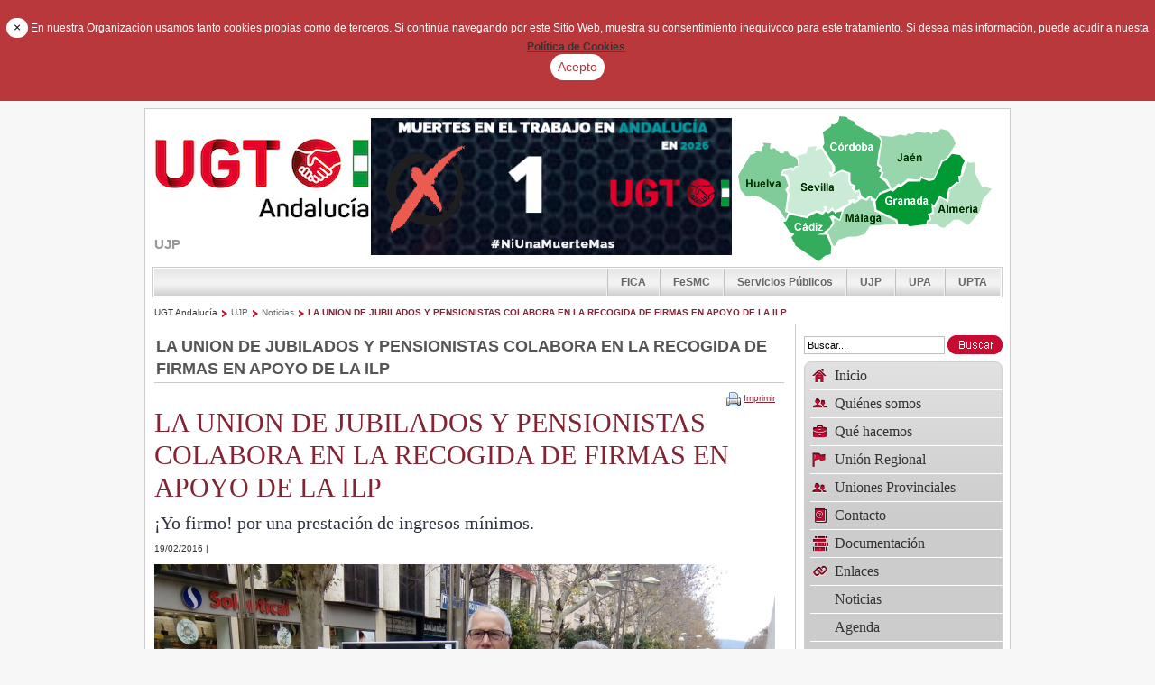

--- FILE ---
content_type: text/html;charset=UTF-8
request_url: https://www.ugt-andalucia.com/nl/web/12577/noticias/-/asset_publisher/6fJ7/content/la-union-de-jubilados-y-pensionistas-colabora-en-la-recogida-de-firmas-en-apoyo-de-la-ilp
body_size: 8333
content:
<!DOCTYPE html> <html class="ltr" dir="ltr" lang="es-ES"> <head> <title>LA UNION DE JUBILADOS Y PENSIONISTAS COLABORA EN LA RECOGIDA DE FIRMAS EN APOYO DE LA ILP - Noticias - UGT Andalucía</title> <meta content="text/html; charset=UTF-8" http-equiv="content-type" /> <meta name="description" content=" 

 
	 
		   
	 
	 
		   
	 
	 
		   
	 
	 
		  
	Coincidiendo con la celebración del Día Mundial de la Justicia Social, hoy viernes, día 19 de febrero, en Córdoba se ha realizado un acto de recogida..." lang="es-ES" /> <meta name="keywords" content="noticias" lang="es-ES" /> <link rel="Shortcut Icon" href="/ugt-theme/images/favicon.ico" /> <link href="/html/portal/css.jsp?browserId=other&amp;themeId=ugt_WAR_ugttheme&amp;colorSchemeId=01&amp;languageId=es_ES&amp;t=1675441323000" rel="stylesheet" type="text/css" /> <link href="/html/portlet/asset_publisher/css/main.jsp?browserId=other&amp;themeId=ugt_WAR_ugttheme&amp;colorSchemeId=01&amp;languageId=es_ES&amp;t=1733239710000" rel="stylesheet" type="text/css" /> <script type="text/javascript">/*<![CDATA[*/var Liferay={Browser:{acceptsGzip:function(){return true},getMajorVersion:function(){return 131},getRevision:function(){return"537.36"},getVersion:function(){return"131.0.0.0"},isAir:function(){return false},isChrome:function(){return true},isFirefox:function(){return false},isGecko:function(){return true},isIe:function(){return false},isIphone:function(){return false},isLinux:function(){return false},isMac:function(){return true},isMobile:function(){return false},isMozilla:function(){return true},isOpera:function(){return false},isRtf:function(){return true},isSafari:function(){return true},isSun:function(){return false},isWap:function(){return false},isWapXhtml:function(){return false},isWebKit:function(){return true},isWindows:function(){return false},isWml:function(){return false}},ThemeDisplay:{getCompanyId:function(){return"10132"},getCompanyGroupId:function(){return"10165"},getUserId:function(){return"10135"},getDoAsUserIdEncoded:function(){return""},getPlid:function(){return"17937"},getLayoutId:function(){return"11"},getLayoutURL:function(){return"/nl/web/upjp/noticias"},isPrivateLayout:function(){return"false"},getParentLayoutId:function(){return"0"},getScopeGroupId:function(){return"12577"},getParentGroupId:function(){return"12577"},isImpersonated:function(){return false},isSignedIn:function(){return false},getDefaultLanguageId:function(){return"es_ES"},getLanguageId:function(){return"es_ES"},isFreeformLayout:function(){return false},isStateExclusive:function(){return false},isStateMaximized:function(){return false},isStatePopUp:function(){return false},getPathContext:function(){return""},getPathImage:function(){return"/image"},getPathJavaScript:function(){return"/html/js"},getPathMain:function(){return"/nl/c"},getPathThemeImages:function(){return"/ugt-theme/images"},getPathThemeRoot:function(){return"/ugt-theme/"},getURLHome:function(){return"https://www.ugt-andalucia.com/web/guest/inicio"},getSessionId:function(){return"2C8C36AD61DCC423A110F68FAE7844A4"},getPortletSetupShowBordersDefault:function(){return true}},PropsValues:{NTLM_AUTH_ENABLED:false}};var themeDisplay=Liferay.ThemeDisplay;Liferay.AUI={getBasePath:function(){return"/html/js/aui/"},getCombine:function(){return true},getComboPath:function(){return"/combo/?browserId=other&minifierType=js&languageId=es_ES&t=1675444943000&p=/html/js&"},getFilter:function(){return{replaceStr:function(c,b,a){return b+"m="+(c.split("/html/js")[1]||"")},searchExp:"(\\?|&)/([^&]+)"}}};window.YUI_config={comboBase:Liferay.AUI.getComboPath(),fetchCSS:false,filter:Liferay.AUI.getFilter(),root:Liferay.AUI.getBasePath()};Liferay.currentURL="\x2fnl\x2fweb\x2f12577\x2fnoticias\x2f-\x2fasset_publisher\x2f6fJ7\x2fcontent\x2fla-union-de-jubilados-y-pensionistas-colabora-en-la-recogida-de-firmas-en-apoyo-de-la-ilp";Liferay.currentURLEncoded="%2Fnl%2Fweb%2F12577%2Fnoticias%2F-%2Fasset_publisher%2F6fJ7%2Fcontent%2Fla-union-de-jubilados-y-pensionistas-colabora-en-la-recogida-de-firmas-en-apoyo-de-la-ilp";/*]]>*/</script> <script src="/html/js/barebone.jsp?browserId=other&amp;themeId=ugt_WAR_ugttheme&amp;colorSchemeId=01&amp;minifierType=js&amp;minifierBundleId=javascript.barebone.files&amp;languageId=es_ES&amp;t=1675444943000" type="text/javascript"></script> <script type="text/javascript">/*<![CDATA[*/Liferay.Portlet.list=["101_INSTANCE_6fJ7"];/*]]>*/</script><link class="lfr-css-file" href="/ugt-theme/css/main.css?browserId=other&amp;languageId=es_ES&amp;t=1733239517000" rel="stylesheet" type="text/css" /> <style type="text/css">#heading .logo{background:url(/image/company_logo?img_id=11719&amp;t=1768908466435) no-repeat;display:block;font-size:0;height:99px;text-indent:-9999em;width:240px;}</style> <style type="text/css"></style> <script type="text/javascript" src="/ugt-theme/js/jquery-1.6.2.min.js"></script> <style> .alert-cookies {
			padding: 20px 0px 20px 0px;
			text-align: center;
			background-color: #b8383c;
			color: white;
			font-size: 1.2em;
		}
	</style> <meta name="viewport" content="width=device-width, initial-scale=1.0"> <link rel="stylesheet" href="/ugt-theme/css/custom.responsive.css"> </head> <body class=" controls-visible signed-out public-page"> <div class="alert alert-warning alert-cookies fade in" style="display: none; margin-bottom: 0px;"> <button style="background-color: white;color: black;min-height: 1.5em;min-width: 1.5em;" type="button" class="close" data-dismiss="alert" aria-hidden="true">×</button> En nuestra Organizaci&oacute;n usamos tanto cookies propias como de terceros. 
   Si contin&uacute;a navegando por este Sitio Web, muestra su consentimiento inequ&iacute;voco para este tratamiento. 
   Si desea m&aacute;s informaci&oacute;n, puede acudir a nuesta <a href="/web/guest/politica-cookies"><strong style="color:#343434;">Pol&iacute;tica de Cookies</strong></a>.
   
   <br> <button style="background-color: white;color: #b8383c;" id="accept-cookies" type="button" class="btn"> Acepto
   </button> </div> <script>/*<![CDATA[*/var cookie_key="show_msg_cookies";if(existsCookie(cookie_key)){$("#accept-cookies").click()}else{$(".alert").attr("style","margin-bottom: 0px;");setTimeout(function(){$("#accept-cookies").click()},60000)}function existsCookie(d){var b=d+"=";var a=document.cookie.split(";");for(var e=0;e<a.length;e++){var f=a[e].trim();if(f.indexOf(b)==0){return true}}return false}$("#accept-cookies").click(function(){document.cookie=cookie_key+"=false;path=/";$(".alert").attr("style","display:none; margin-bottom:0px;")});/*]]>*/</script> <div id="wrapper"> <div id="wrapper_int"> <header id="banner" role="banner"> <hgroup id="heading"> <h1 class="company-title"> <a class="logo" href="https://www.ugt-andalucia.com/web/guest/inicio" title="Ir a UGT Andalucía"> <span>UGT Andalucía</span> </a> </h1> <h2 class="community-title"> <a href="https://www.ugt-andalucia.com/nl/web/upjp/noticias?p_auth=7nqCNeWB&amp;p_p_auth=9k0dLXUz&amp;p_p_id=49&amp;p_p_lifecycle=1&amp;p_p_state=normal&amp;p_p_mode=view&amp;p_p_col_count=1&amp;_49_struts_action=%2Fmy_places%2Fview&amp;_49_groupId=12577&amp;_49_privateLayout=false" title="Ir a UJP"> <span>UJP</span> </a> </h2> <!--<h3 class="page-title"> <span>LA UNION DE JUBILADOS Y PENSIONISTAS COLABORA EN LA RECOGIDA DE FIRMAS EN APOYO DE LA ILP - Noticias</span> </h3>--> </hgroup> <div class="cabecera"> <div id="p_p_id_56_INSTANCE_BAN1_" class="portlet-boundary portlet-boundary_56_  portlet-static portlet-static-end portlet-journal-content " > <a id="p_56_INSTANCE_BAN1"></a> <div class="portlet-borderless-container" style=""> <div class="portlet-body"> <div class="journal-content-article" id="article_10132_10157_13080_90.9"> <p style="text-align: center;"> <img alt="" src="/c/document_library/get_file?uuid=db366dae-8d20-42af-8004-b4a62530eeba&amp;groupId=10157" style="width: 400px; height: 152px;" /><img alt="" src="/c/document_library/get_file?uuid=d23fc388-9d61-4a0f-9b4a-28e8b92f9bb1&amp;groupId=10157" /></p></div> </div> </div> </div> </div> <div class="mapa"> <div id="p_p_id_56_INSTANCE_MAPA_" class="portlet-boundary portlet-boundary_56_  portlet-static portlet-static-end portlet-journal-content " > <a id="p_56_INSTANCE_MAPA"></a> <div class="portlet-borderless-container" style=""> <div class="portlet-body"> <div class="journal-content-article" id="article_10132_10157_12613_1.5"> <div class="mapa_andalucia"> <img src="/ugt-theme/images/ugt/mapa_andalucia.png" alt="Mapa de Andalucía" usemap="#Map"/> <div class="enlaces_mapa"><a href="/web/almeria/inicio">Almer&iacute;a</a> | <a href="/web/cadiz/inicio">C&aacute;diz</a> | <a href="/web/cordoba/inicio">C&oacute;rdoba</a> | <a href="/web/granada/inicio">Granada</a> | <a href="/web/huelva/inicio">Huelva</a> | <a href="/web/jaen/inicio">Ja&eacute;n</a> | <a href="/web/malaga/inicio">M&aacute;laga</a> | <a href="/web/sevilla/inicio">Sevilla</a></div> </div> <map name="Map" id="Map"> <area shape="poly" coords="27,29,35,30,35,36,39,35,46,40,50,41,51,39,55,39,56,42,65,47,66,54,60,58,59,56,51,58,46,64,51,66,56,76,52,81,55,85,52,105,55,108,52,114,47,105,40,98,20,88,8,88,2,81,2,74,0,66,13,43,19,39,26,39,27,33" href="/web/huelva/inicio" alt="Huelva" /> <area shape="poly" coords="50,117,54,117,57,109,77,113,86,107,93,110,97,106,100,108,103,105,107,107,115,105,112,114,104,110,101,112,105,117,100,124,94,129,87,131,97,131,102,144,102,152,97,154,90,161,64,144,59,134,61,131,56,128,53,122" href="/web/cadiz/inicio" alt="C&aacute;diz" /> <area shape="poly" coords="77,34,86,33,85,37,88,36,92,36,104,55,105,61,100,61,102,68,115,61,121,64,121,73,124,77,126,77,125,79,129,85,133,83,134,87,131,88,133,91,129,94,128,91,121,92,122,96,106,104,104,101,99,105,98,104,98,100,93,100,95,102,93,106,87,104,79,107,76,111,58,107,54,104,57,84,54,81,58,78,55,65,49,63,53,60,60,59,68,55,68,50,67,46,64,44,75,42" href="/web/sevilla/inicio" alt="Sevilla" /> <area shape="poly" coords="107,9" href="#" alt="" /> <area shape="poly" coords="112,0,120,1,121,4,128,6,129,9,154,23,157,27,153,54,157,57,155,61,159,63,156,67,163,73,167,80,157,84,152,92,148,90,148,88,145,87,141,91,136,87,135,81,130,81,129,76,125,74,124,63,116,59,105,64,107,61,107,54,94,34,96,31,94,18,101,12,103,10,107,9,111,4" href="/web/cordoba/inicio" alt="C&oacute;rdoba" /> <area shape="poly" coords="156,21,169,23,179,20,185,22,189,18,193,20,196,18,199,16,206,19,210,17,214,20,215,17,221,17,224,14,232,15,239,25,241,30,231,45,229,48,225,49,216,68,213,70,203,66,201,69,187,69,180,75,177,73,171,80,166,72,160,67,161,63,159,60,160,55,156,52,159,33,159,27" href="/web/jaen/inicio" alt="Ja&eacute;n" /> <area shape="poly" coords="106,143,100,131,98,129,107,120,106,113,113,116,118,102,126,96,129,98,136,91,142,94,146,89,146,93,149,95,151,106,172,115,176,120,148,121,141,129,132,133,123,133,113,136" href="/web/malaga/inicio" alt="M&aacute;laga" /> <area shape="poly" coords="153,104,176,115,177,119,186,119,190,122,208,120,209,114,212,114,209,108,214,105,214,97,217,99,223,88,230,91,233,80,242,72,244,73,244,66,246,66,248,56,251,49,245,43,236,42,231,50,227,51,221,61,220,66,216,72,210,72,203,69,202,73,188,73,182,78,177,79,173,84,169,82,158,87,152,94" href="/web/granada/inicio" alt="Granada" /> <area shape="poly" coords="210,118,214,114,213,111,217,108,216,100,219,102,224,91,233,95,235,82,243,75,246,73,246,68,249,66,254,51,261,51,262,64,269,79,272,77,279,80,271,92,267,105,254,120,244,114,239,114,229,124,218,119" href="/web/almeria/inicio" alt="Almer&iacute;a" /> </map></div> </div> </div> </div> </div> <div id="p_p_id_56_INSTANCE_FEDE_" class="portlet-boundary portlet-boundary_56_  portlet-static portlet-static-end portlet-journal-content " > <a id="p_56_INSTANCE_FEDE"></a> <div class="portlet-borderless-container" style=""> <div class="portlet-body"> <div class="journal-content-article" id="article_10132_10157_12502_1.8"> <div class="comunidades"> <div class="comunidades_int"> <ul> <li><a href="/web/fica">FICA</a></li> <li><a href="/web/fes">FeSMC</a></li> <li><a href="/web/fsp">Servicios Públicos</a></li> <li><a href="/web/upjp">UJP</a></li> <li><a href="/web/upa">UPA</a></li> <li><a href="/web/upta">UPTA</a></li> </ul> </div> </div></div> </div> </div> </div> <div id="p_p_id_73_INSTANCE_9999_" class="portlet-boundary portlet-boundary_73_  portlet-static portlet-static-end portlet-breadcrumb " > <a id="p_73_INSTANCE_9999"></a> <div class="portlet-borderless-container" style=""> <div class="portlet-body"> <ul class="breadcrumbs lfr-component"> <li class="first"><span><a href="https://www.ugt-andalucia.com/nl">UGT Andalucía</a></span></li><li><span><a href="/nl/web/upjp">UJP</a></span></li><li><span><a href="/nl/web/upjp/noticias" >Noticias</a></span></li><li class="last"><span><a href="https://www.ugt-andalucia.com/nl/web/upjp/noticias/-/asset_publisher/6fJ7/content/la-union-de-jubilados-y-pensionistas-colabora-en-la-recogida-de-firmas-en-apoyo-de-la-ilp">LA UNION DE JUBILADOS Y PENSIONISTAS COLABORA EN LA RECOGIDA DE FIRMAS EN APOYO DE LA ILP</a></span></li></ul> </div> </div> </div> <!--				<a href="/nl/c/portal/login?p_l_id=17937" id="sign-in" rel="nofollow">Acceder</a> --> </header> <div id="content"> <div class="zona-nav"> <div class="busqueda"> <label><span>Buscar en la web</span> <form action="https://www.ugt-andalucia.com/nl/web/upjp/noticias?p_p_auth=7mA7ql6t&p_p_id=77&p_p_lifecycle=0&p_p_state=maximized&p_p_mode=view&_77_struts_action=%2Fjournal_content_search%2Fsearch" class="aui-form" method="post" name="_77_fm" onSubmit="submitForm(this); return false;"> <span class="aui-field aui-field-text aui-field-inline"> <span class="aui-field-content"> <span class='aui-field-element '> <input class="aui-field-input aui-field-input-text"  id="keywords" name="keywords" title="Buscar contenido web" type="text" value="Buscar&#x2e;&#x2e;&#x2e;" onBlur="if (this.value == '') { this.value = '\u0042\u0075\u0073\u0063\u0061\u0072\u002e\u002e\u002e'; }" onFocus="if (this.value == '\u0042\u0075\u0073\u0063\u0061\u0072\u002e\u002e\u002e') { this.value = ''; }" size="30"  /> </span> </span> </span> <span class="aui-field aui-field-image aui-field-inline"> <span class="aui-field-content"> <span class='aui-field-element '> <input class="aui-field-input aui-field-input-image"  id="search" name="search" title="Buscar" type="image" value="" align="absmiddle" src="/ugt-theme/images/common/search.png" border="0"  /> </span> </span> </span> </form></label> </div> <nav class="sort-pages modify-pages" id="navigation"> <ul> <li> <a href="/nl/web/upjp/agenda" ><span><img alt="Icono de la página" src="/image/layout_icon?img_id=17933&t=1769425419931" /> Inicio</span></a> <ul class="child-menu"> <li> <a href="/nl/web/upjp/noticias1" >Noticias</a> </li> </ul> </li> <li> <a href="/nl/web/upjp/quienes-somos" ><span><img alt="Icono de la página" src="/image/layout_icon?img_id=17923&t=1769425419933" /> Quiénes somos</span></a> </li> <li> <a href="/nl/web/upjp/que-hacemos" ><span><img alt="Icono de la página" src="/image/layout_icon?img_id=17925&t=1769425419933" /> Qué hacemos</span></a> </li> <li> <a href="/nl/web/upjp/c.e.r.1" ><span><img alt="Icono de la página" src="/image/layout_icon?img_id=953976&t=1769425419933" /> Unión Regional</span></a> </li> <li> <a href="/nl/web/upjp/uniones-provinciales" ><span><img alt="Icono de la página" src="/image/layout_icon?img_id=953977&t=1769425419934" /> Uniones Provinciales</span></a> </li> <li> <a href="/nl/web/upjp/contactos" ><span><img alt="Icono de la página" src="/image/layout_icon?img_id=17927&t=1769425419934" /> Contacto</span></a> </li> <li> <a href="/nl/web/upjp/documentacion" ><span><img alt="Icono de la página" src="/image/layout_icon?img_id=17929&t=1769425419934" /> Documentación</span></a> </li> <li> <a href="/nl/web/upjp/enlaces" ><span><img alt="Icono de la página" src="/image/layout_icon?img_id=17931&t=1769425419935" /> Enlaces</span></a> </li> <li class="selected"> <a href="/nl/web/upjp/noticias" ><span> Noticias</span></a> </li> <li> <a href="/nl/web/upjp/agenda1" ><span> Agenda</span></a> </li> <li> <a href="/nl/web/upjp/borradorinicio" ><span> borradorinicio</span></a> </li> </ul> </nav> </div> <div id="p_p_id_103_" class="portlet-boundary portlet-boundary_103_  portlet-static portlet-static-end  " > <a id="p_103"></a> </div> <div class="ugt" id="main-content" role="main"> <div class="contenedor"> <div class="cuerpo clearfix"> <div class="portlet-column portlet-column-first columna-principal" id="column-1"> <div class="portlet-dropzone portlet-column-content portlet-column-content-first" id="layout-column_column-2"> <div id="p_p_id_101_INSTANCE_6fJ7_" class="portlet-boundary portlet-boundary_101_  portlet-static portlet-static-end portlet-asset-publisher " > <a id="p_101_INSTANCE_6fJ7"></a> <div class="portlet-borderless-container" style=""> <div class="portlet-body"> <div> <div class="taglib-header "> <h1 class="header-title"> <span> LA UNION DE JUBILADOS Y PENSIONISTAS COLABORA EN LA RECOGIDA DE FIRMAS EN APOYO DE LA ILP</span> </h1> </div><div class="asset-full-content show-asset-title"> <div class="asset-user-actions"> <div class="print-action"> <span  > <a class="taglib-icon" href="javascript:_101_INSTANCE_6fJ7_printPage_0();" id="_101_INSTANCE_6fJ7_rjus"> <img class="icon" src="/ugt-theme/images/spacer.png"  alt="" style="background-image: url('/ugt-theme/images/common/.sprite.png'); background-position: 50% -785px; background-repeat: no-repeat; height: 16px; width: 16px;" /> <span class="taglib-text">Imprimir <span class="aui-helper-hidden-accessible">LA UNION DE JUBILADOS Y PENSIONISTAS COLABORA EN LA RECOGIDA DE FIRMAS EN APOYO DE LA ILP</span></span> </a> </span> </div> </div> <div class="asset-content"> <div class="journal-content-article"> <article class="noticia completa"> <h3><a href="/nl/web/12577/noticias/-/asset_publisher/6fJ7/content/la-union-de-jubilados-y-pensionistas-colabora-en-la-recogida-de-firmas-en-apoyo-de-la-ilp">LA UNION DE JUBILADOS Y PENSIONISTAS COLABORA EN LA RECOGIDA DE FIRMAS EN APOYO DE LA ILP</a></h3> <div class="entradilla"> <p>¡Yo firmo! por una prestación de ingresos mínimos.</p> </div> <div class="addthis_toolbox addthis_default_style"> <p> <span style="float:left"> 19/02/2016 |</span> <a class="addthis_button_facebook_like" fb:like:action="recommend"></a> <a class="addthis_button_tweet"></a> <a class="addthis_button_google_plusone" g:plusone:count="false"></a> </p> </div> <script type="text/javascript" src="/ugt-theme/js/addthis_widget.js#pubid=xa-4e970ac52a961400"></script> <figure> <img alt="Preparados para iniciar la recogida de firmas" src="/image/journal/article?img_id=1860655&t=1461926226622" /> <figcaption>Preparados para iniciar la recogida de firmas</figcaption> </figure> <div class="cuerpo"><div id="cke_pastebin"> Coincidiendo con la celebración del Día Mundial de la Justicia Social, hoy viernes, día 19 de febrero, en Córdoba se ha realizado un acto de recogida de firmas en apoyo a la Iniciativa Legislativa Popular que UGT está promoviendo, que serviría para establecer una Prestación de Ingreoso Mínimos en el ámbito de Protección de la Seguruidad Social, con el fin de aliviaría la situación que hoy en día padecen más de 2 millones de personas.</div> <div id="cke_pastebin">  </div> <div id="cke_pastebin"> <img alt="Algunos/as de loscompañerosas que han participado en la recogida de firmas" src="/image/image_gallery?uuid=e012fd19-be3f-4e11-bd72-4881ed5dee59&amp;groupId=12577&amp;t=1455900994574" style="width: 300px; height: 200px; float: left; border-width: 5px; border-style: solid; margin: 5px;" />Una prestación que debe estar vinculada a la Seguridad Social, financiarse vía Presupuestos Generales del Estado (PGE) y tener una cuantía de 426 euros, a aumentar en función del número de componentes de la unidad familiar. Además, para su financiación, se necesitaría el 1% del PIB español, un total de 11.000 millones de euros.&nbsp;</div> <div id="cke_pastebin">  </div> <div id="cke_pastebin"> Nos sobran razones para exigir esta prestación ante una situación en la que crece la pobreza además de ir en aumentando el número de personas que carecen de prestación por desempleo.&nbsp;</div> <div id="cke_pastebin">  </div> <div id="cke_pastebin"> En este acto , del que se trasladan algunos apuntes gráficos, la Unión de Jubilados y Pensionista de UGT-Córdoba ha participado de manera activa colaborando tanto con la UGT-Córdoba, como con cuantos organismos integran en Córdoba a la Unión Gneral de Trabajadores.</div> </div> </article> </div> </div> <div class="asset-metadata"> <span class="metadata-entry metadata-view-count"> 244606 Accesos</span> <span class="vertical-separator"><!-- --></span> <span class="metadata-entry metadata-create-date"> 19/02/16</span> </div> </div> </div> </div> </div> </div> </div> </div> <div class="portlet-column portlet-column-last columna-der" id="column-2"> <div class="portlet-dropzone empty portlet-column-content portlet-column-content-last" id="layout-column_column-3"></div> </div> </div> </div> </div> <form action="" id="hrefFm" method="post" name="hrefFm"></form> </div> </div> </div> <footer class="pie clearfix"> <div id="p_p_id_56_INSTANCE_PIE_" class="portlet-boundary portlet-boundary_56_  portlet-static portlet-static-end portlet-journal-content " > <a id="p_56_INSTANCE_PIE"></a> <div class="portlet-borderless-container" style=""> <div class="portlet-body"> <div class="journal-content-article" id="article_10132_10157_13097_1.9"> <div class="pie-izq"> <div class="datos_contacto"> <h2> Contacto</h2> <div class="contenido_pie"> <p> Unión General de&nbsp; Trabajadoras y Trabajadores de Andalucía</p> <p> Avda. Blas Infante, 4 - 7ª planta&nbsp; 41011 - Sevilla</p> <p> Tel. <strong>954 50 63 00</strong> | Fax. <strong>954 50 63 03</strong> | eMail: <a href="mailto:union@andalucia.ugt.org"><strong>union@andalucia.ugt.org</strong></a></p> <p> <a href="http://www.ugt-andalucia.com/web/guest/aviso-legal"><br /> Aviso Legal</a></p> </div> </div> </div> <div class="pie-der"> <div class="redes_sociales"> <h2> Redes Sociales</h2> <div class="contenido_pie"> <a class="enlace_linkedin" href="#">LinkedIn</a> <a class="enlace_facebook" href="https://www.facebook.com/pages/Ugt-Andaluc%C3%ADa/308610029159662" target="_blank">Facebook</a> <a class="enlace_twitter" href="http://twitter.com/#!/ugt_andalucia" target="_blank">Twitter</a></div> </div> </div></div> </div> </div> </div> </footer> </body> <script type="text/javascript">/*<![CDATA[*/Liferay.Util.addInputFocus();/*]]>*/</script> <script type="text/javascript">/*<![CDATA[*/Liferay.Portlet.onLoad({canEditTitle:false,columnPos:0,isStatic:"end",namespacedId:"p_p_id_103_",portletId:"103",refreshURL:"\x2fnl\x2fc\x2fportal\x2frender_portlet\x3fp_l_id\x3d17937\x26p_p_id\x3d103\x26p_p_lifecycle\x3d0\x26p_p_state\x3dnormal\x26p_p_mode\x3dview\x26p_p_col_id\x3d\x26p_p_col_pos\x3d0\x26p_p_col_count\x3d0\x26p_p_isolated\x3d1\x26currentURL\x3d\x252Fnl\x252Fweb\x252F12577\x252Fnoticias\x252F-\x252Fasset_publisher\x252F6fJ7\x252Fcontent\x252Fla-union-de-jubilados-y-pensionistas-colabora-en-la-recogida-de-firmas-en-apoyo-de-la-ilp"});function _101_INSTANCE_6fJ7_printPage_0(){window.open("https://www.ugt-andalucia.com/nl/web/upjp/noticias?p_p_id=101_INSTANCE_6fJ7&p_p_lifecycle=0&p_p_state=pop_up&p_p_mode=view&p_p_col_id=column-2&p_p_col_count=1&_101_INSTANCE_6fJ7_struts_action=%2Fasset_publisher%2Fview_content&_101_INSTANCE_6fJ7_assetEntryId=1846170&_101_INSTANCE_6fJ7_viewMode=print","","directories=0,height=480,left=80,location=1,menubar=1,resizable=1,scrollbars=yes,status=0,toolbar=0,top=180,width=640")}Liferay.Portlet.onLoad({canEditTitle:false,columnPos:0,isStatic:"end",namespacedId:"p_p_id_101_INSTANCE_6fJ7_",portletId:"101_INSTANCE_6fJ7",refreshURL:"\x2fnl\x2fc\x2fportal\x2frender_portlet\x3fp_l_id\x3d17937\x26p_p_id\x3d101_INSTANCE_6fJ7\x26p_p_lifecycle\x3d0\x26p_p_state\x3dnormal\x26p_p_mode\x3dview\x26p_p_col_id\x3dcolumn-2\x26p_p_col_pos\x3d0\x26p_p_col_count\x3d1\x26p_p_isolated\x3d1\x26currentURL\x3d\x252Fnl\x252Fweb\x252F12577\x252Fnoticias\x252F-\x252Fasset_publisher\x252F6fJ7\x252Fcontent\x252Fla-union-de-jubilados-y-pensionistas-colabora-en-la-recogida-de-firmas-en-apoyo-de-la-ilp\x26_101_INSTANCE_6fJ7_urlTitle\x3dla-union-de-jubilados-y-pensionistas-colabora-en-la-recogida-de-firmas-en-apoyo-de-la-ilp\x26_101_INSTANCE_6fJ7_struts_action\x3d\x252Fasset_publisher\x252Fview_content\x26_101_INSTANCE_6fJ7_type\x3dcontent"});Liferay.Portlet.onLoad({canEditTitle:false,columnPos:0,isStatic:"end",namespacedId:"p_p_id_56_INSTANCE_BAN1_",portletId:"56_INSTANCE_BAN1",refreshURL:"\x2fnl\x2fc\x2fportal\x2frender_portlet\x3fp_l_id\x3d17937\x26p_p_id\x3d56_INSTANCE_BAN1\x26p_p_lifecycle\x3d0\x26p_p_state\x3dnormal\x26p_p_mode\x3dview\x26p_p_col_id\x3d\x26p_p_col_pos\x3d0\x26p_p_col_count\x3d0\x26p_p_isolated\x3d1\x26currentURL\x3d\x252Fnl\x252Fweb\x252F12577\x252Fnoticias\x252F-\x252Fasset_publisher\x252F6fJ7\x252Fcontent\x252Fla-union-de-jubilados-y-pensionistas-colabora-en-la-recogida-de-firmas-en-apoyo-de-la-ilp"});Liferay.Portlet.onLoad({canEditTitle:false,columnPos:0,isStatic:"end",namespacedId:"p_p_id_56_INSTANCE_MAPA_",portletId:"56_INSTANCE_MAPA",refreshURL:"\x2fnl\x2fc\x2fportal\x2frender_portlet\x3fp_l_id\x3d17937\x26p_p_id\x3d56_INSTANCE_MAPA\x26p_p_lifecycle\x3d0\x26p_p_state\x3dnormal\x26p_p_mode\x3dview\x26p_p_col_id\x3d\x26p_p_col_pos\x3d0\x26p_p_col_count\x3d0\x26p_p_isolated\x3d1\x26currentURL\x3d\x252Fnl\x252Fweb\x252F12577\x252Fnoticias\x252F-\x252Fasset_publisher\x252F6fJ7\x252Fcontent\x252Fla-union-de-jubilados-y-pensionistas-colabora-en-la-recogida-de-firmas-en-apoyo-de-la-ilp"});Liferay.Portlet.onLoad({canEditTitle:false,columnPos:0,isStatic:"end",namespacedId:"p_p_id_56_INSTANCE_FEDE_",portletId:"56_INSTANCE_FEDE",refreshURL:"\x2fnl\x2fc\x2fportal\x2frender_portlet\x3fp_l_id\x3d17937\x26p_p_id\x3d56_INSTANCE_FEDE\x26p_p_lifecycle\x3d0\x26p_p_state\x3dnormal\x26p_p_mode\x3dview\x26p_p_col_id\x3d\x26p_p_col_pos\x3d0\x26p_p_col_count\x3d0\x26p_p_isolated\x3d1\x26currentURL\x3d\x252Fnl\x252Fweb\x252F12577\x252Fnoticias\x252F-\x252Fasset_publisher\x252F6fJ7\x252Fcontent\x252Fla-union-de-jubilados-y-pensionistas-colabora-en-la-recogida-de-firmas-en-apoyo-de-la-ilp"});Liferay.Portlet.onLoad({canEditTitle:false,columnPos:0,isStatic:"end",namespacedId:"p_p_id_73_INSTANCE_9999_",portletId:"73_INSTANCE_9999",refreshURL:"\x2fnl\x2fc\x2fportal\x2frender_portlet\x3fp_l_id\x3d17937\x26p_p_id\x3d73_INSTANCE_9999\x26p_p_lifecycle\x3d0\x26p_p_state\x3dnormal\x26p_p_mode\x3dview\x26p_p_col_id\x3d\x26p_p_col_pos\x3d0\x26p_p_col_count\x3d0\x26p_p_isolated\x3d1\x26currentURL\x3d\x252Fnl\x252Fweb\x252F12577\x252Fnoticias\x252F-\x252Fasset_publisher\x252F6fJ7\x252Fcontent\x252Fla-union-de-jubilados-y-pensionistas-colabora-en-la-recogida-de-firmas-en-apoyo-de-la-ilp"});Liferay.Portlet.onLoad({canEditTitle:false,columnPos:0,isStatic:"end",namespacedId:"p_p_id_56_INSTANCE_PIE_",portletId:"56_INSTANCE_PIE",refreshURL:"\x2fnl\x2fc\x2fportal\x2frender_portlet\x3fp_l_id\x3d17937\x26p_p_id\x3d56_INSTANCE_PIE\x26p_p_lifecycle\x3d0\x26p_p_state\x3dnormal\x26p_p_mode\x3dview\x26p_p_col_id\x3d\x26p_p_col_pos\x3d0\x26p_p_col_count\x3d0\x26p_p_isolated\x3d1\x26currentURL\x3d\x252Fnl\x252Fweb\x252F12577\x252Fnoticias\x252F-\x252Fasset_publisher\x252F6fJ7\x252Fcontent\x252Fla-union-de-jubilados-y-pensionistas-colabora-en-la-recogida-de-firmas-en-apoyo-de-la-ilp"});AUI().use("aui-base","liferay-menu","liferay-notice","liferay-poller",function(a){(function(){Liferay.Util.addInputType();Liferay.Portlet.ready(function(b,c){Liferay.Util.addInputType(c)})})();(function(){new Liferay.Menu();Liferay.Notice.prototype.setClosing()})()});/*]]>*/</script> <script src="/ugt-theme/js/main.js?browserId=other&amp;minifierType=js&amp;languageId=es_ES&amp;t=1733239517000" type="text/javascript"></script> <script type="text/javascript"></script> <script type="text/javascript">/*<![CDATA[*/var _gaq=_gaq||[];_gaq.push(["_setAccount","UA-26747037-1"]);_gaq.push(["_trackPageview"]);(function(){var a=document.createElement("script");a.src=("https:"==document.location.protocol?"https://ssl":"http://www")+".google-analytics.com/ga.js";a.setAttribute("async","true");document.documentElement.firstChild.appendChild(a)})();/*]]>*/</script> <map name="Map" id="Map"> <area shape="poly" 
coords="27,29,35,30,35,36,39,35,46,40,50,41,51,39,55,39,56,42,65,47,66,54,60,58,59,56,51,58,46,64,51,66,56,76,52,81,55,85,52,105,55,108,52,114,47,105,40,98,20,88,8,88,2,81,2,74,0,66,13,43,19,39,26,39,27,33" 
href="#" alt="Huelva" /> <area shape="poly" 
coords="50,117,54,117,57,109,77,113,86,107,93,110,97,106,100,108,103,105,107,107,115,105,112,114,104,110,101,112,105,117,100,124,94,129,87,131,97,131,102,144,102,152,97,154,90,161,64,144,59,134,61,131,56,128,53,122" 
href="#" alt="Cádiz" /> <area shape="poly" 
coords="77,34,86,33,85,37,88,36,92,36,104,55,105,61,100,61,102,68,115,61,121,64,121,73,124,77,126,77,125,79,129,85,133,83,134,87,131,88,133,91,129,94,128,91,121,92,122,96,106,104,104,101,99,105,98,104,98,100,93,100,95,102,93,106,87,104,79,107,76,111,58,107,54,104,57,84,54,81,58,78,55,65,49,63,53,60,60,59,68,55,68,50,67,46,64,44,75,42" 
href="#" alt="Sevilla" /> <area shape="poly" coords="107,9" href="#" alt="" /> <area shape="poly" 
coords="112,0,120,1,121,4,128,6,129,9,154,23,157,27,153,54,157,57,155,61,159,63,156,67,163,73,167,80,157,84,152,92,148,90,148,88,145,87,141,91,136,87,135,81,130,81,129,76,125,74,124,63,116,59,105,64,107,61,107,54,94,34,96,31,94,18,101,12,103,10,107,9,111,4" 
href="#" alt="Córdoba" /> <area shape="poly" 
coords="156,21,169,23,179,20,185,22,189,18,193,20,196,18,199,16,206,19,210,17,214,20,215,17,221,17,224,14,232,15,239,25,241,30,231,45,229,48,225,49,216,68,213,70,203,66,201,69,187,69,180,75,177,73,171,80,166,72,160,67,161,63,159,60,160,55,156,52,159,33,159,27" 
href="#" alt="Jaén" /> <area shape="poly" 
coords="106,143,100,131,98,129,107,120,106,113,113,116,118,102,126,96,129,98,136,91,142,94,146,89,146,93,149,95,151,106,172,115,176,120,148,121,141,129,132,133,123,133,113,136" href="#" 
alt="Málaga" /> <area shape="poly" 
coords="153,104,176,115,177,119,186,119,190,122,208,120,209,114,212,114,209,108,214,105,214,97,217,99,223,88,230,91,233,80,242,72,244,73,244,66,246,66,248,56,251,49,245,43,236,42,231,50,227,51,221,61,220,66,216,72,210,72,203,69,202,73,188,73,182,78,177,79,173,84,169,82,158,87,152,94" 
href="#" alt="Granada" /> <area shape="poly" 
coords="210,118,214,114,213,111,217,108,216,100,219,102,224,91,233,95,235,82,243,75,246,73,246,68,249,66,254,51,261,51,262,64,269,79,272,77,279,80,271,92,267,105,254,120,244,114,239,114,229,124,218,119" 
href="#" alt="Almería" /> </map> </html> 

--- FILE ---
content_type: text/css
request_url: https://www.ugt-andalucia.com/ugt-theme/css/main.css?browserId=other&languageId=es_ES&t=1733239517000
body_size: 111
content:
@import url(base.css);

@import url(application.css);

@import url(layout.css);

@import url(dockbar.css);

@import url(navigation.css);

@import url(portlet.css);

@import url(forms.css);

@import url(extras.css);

@import url(custom.css);

--- FILE ---
content_type: text/css
request_url: https://www.ugt-andalucia.com/ugt-theme/css/dockbar.css
body_size: 1460
content:
.dockbar {
	background: #97A1AE url(../images/ugt/fondo_comunidades.png) repeat-x 0 0;
	border-bottom: 1px solid #AAAAAA;
	border-top: 1px solid #FFFFFF;
	font-size: 13px;
	padding: 1px 5px;
	position: relative;
	z-index: 300;
}

.dockbar:after {
	clear: both;
	content: ".";
	display: block;
	height: 0;
	visibility: hidden;
}

.ie7 .dockbar {
	zoom: 1;
}

.ie6 .dockbar, .ie6 .lfr-dockbar-pinned .dockbar {
	height: 10px;
	left: 0;
	position: relative;
	top: 0;
}

.dockbar a {
	color: #2C2F34;
	font-weight: bold;
	text-shadow: 1px 1px #FFF;
}

.dockbar .menu-button-active {
	background: #BBBBBB;
}

.dockbar .menu-button-active a {
	color: #FFF;
	text-shadow: 1px 1px #666666;
}

.dockbar .user-avatar .sign-out {
	font-size: 0.8em;
	padding-left: 0;
}

.dockbar ul {
	margin: 0;
	padding: 0;
}

.dockbar li li {
	margin-left: 0;
}

html > .lfr-dockbar-pinned {
	padding-top: 3.45em;
}

.lfr-dockbar-pinned .dockbar {
	left: 0;
	position: fixed;
	right: 0;
	top: 0;
}

.dockbar .pin-dockbar {
	margin-left: 0;
}

.ie6 .dockbar .pin-dockbar {
	display: none;
}

.pin-dockbar img {
	background: url(../images/dockbar/pin.png) no-repeat 0 0;
	height: 27px;
	vertical-align: middle;
	width: 27px;
}

.lfr-dockbar-pinned .pin-dockbar img {
	background-image: url(../images/dockbar/unpin.png);
}

.dockbar .user-portrait {
	text-decoration: none;
}

.dockbar .user-avatar img {
	vertical-align: middle;
	width: 25px;
}

.dockbar .impersonating-user {
	background: url(../images/messages/alert.png) no-repeat 0 50%;
	padding-left: 20px;
}

.dockbar .impersonating-user .user-links a {
	color: #999;
}

/* ---------- Menus ---------- */

.aui-dockbarmenu-hidden {
	visibility: hidden;
}

.dockbar .aui-toolbar {
	float: left;
}

.dockbar .user-toolbar {
	float: right;
}

.aui-underlay .portal-add-content {
	background-color: transparent;
	font-size: 11px;
}

.aui-underlay .portal-add-content .portlet-dd-placeholder {
	display: none;
}

.add-application .aui-widget-bd, .dockbar-messages .aui-widget-bd {
	padding: 0 10px 10px;
}

.add-application {
	left: 10px !important;
}

.lfr-has-sidebar #main-content {
	/*padding-left: 220px;*/
}

.manage-layouts {
	left: 60px !important;
}

.my-places-menu {
	max-width: 350px;
}

.my-places-menu ul {
	list-style: none;
}

.my-places-menu ul, .my-places-menu li {
	display: block;
	margin: 0;
	padding: 0;
}

.my-places-menu a {
	display: block;
	overflow: hidden;
	text-align: right;
	white-space: nowrap;
}

.my-places-menu .current-site {
	border: solid #1D4280;
	border-width: 1px 0;
}

.my-places-menu .current-site a {
	background: #3068BA url(../images/arrows/01_right.png) no-repeat scroll 2px 30%;
	color: #FFF;
	padding-left: 20px;
	text-shadow: 1px 1px #333;
}

.my-places-menu .current-site .site-type {
	color: #FFF;
}

.my-places-menu .current-site a:hover, .my-places-menu a:hover .site-type {
	color: #FFF;
	text-shadow: 1px 1px #333;
}

.my-places-menu .site-name {
	cursor: pointer;
	float: left;
}

.my-places-menu .site-type {
	color: #777;
	float: right;
	font-size: 0.8em;
	font-weight: normal;
	margin-left: 10px;
}

.ie7 .my-places-menu .site-type {
	float: none;
}

.my-places-menu a:hover .site-type {
	color: #FFF;
}

.ie7 .my-places-menu a {
	overflow: visible;
	text-align: left;
}

.ie7 .my-places-menu .site-name {
	float: none;
}

.ie7 .my-places-menu .site-type {
	float: none;
}

.ie6 .my-places-menu {
	width: 200px;
}

.ie6 .my-places-menu a {
	height: 1%;
}

.dockbar .toggle-controls a {
	background: url(../images/dockbar/checked.png) no-repeat 0 50%;
	padding-left: 20px;
}

.controls-hidden .toggle-controls a {
	background-image: url(../images/dockbar/unchecked.png);
}

.dockbar .menu-button {
	background: url(../images/arrows/05_down.png) no-repeat 93% 50%;
	display: inline-block;
	padding: 5px 20px 5px 5px;
	text-decoration: none;
	-moz-border-radius: 4px;
	border-radius: 4px;
}

.dockbar .menu-button span {
	background: url() no-repeat 0 50%;
	padding-left: 20px;
}

.dockbar .add-content .menu-button span {
	background-image: url(../images/common/add.png);
}

.dockbar .manage-content .menu-button span {
	background-image: url(../images/dockbar/settings.png);
}

.dockbar .my-places .menu-button span {
	background-image: url(../images/dockbar/places.png);
}

.dockbar .staging-options .menu-button span {
	background-image: url(../images/dockbar/staging.png);
}

.dockbar-messages-container {
	left: 50%;
	margin-left: -150px;
}

.dockbar-messages {
	width: 300px;
}

.showing-messages .dockbar-messages {
	display: block;
}

.multiple-messages .dockbar-message {
	border-top: 1px solid #CCC;
	padding: 5px 0;
}

.multiple-messages .first {
	border-top-width: 0;
	padding-top: 0;
}

.add-content-menu .add-page a {
	background: url(../images/navigation/add_page.png) no-repeat 3px 50%;
	padding-left: 25px;
}

.add-content-menu .add-application a {
	background: url(../images/common/portlet.png) no-repeat 3px 50%;
	padding-left: 25px;
}

.manage-content-menu li a {
	background: url() no-repeat 3px 50%;
	padding-left: 25px;
}

.manage-content-menu .manage-page a {
	background-image: url(../images/dock/page_settings.png);
}

.manage-content-menu .page-layout a {
	background-image: url(../images/dock/layout.png);
}

.manage-content-menu .sitemap a {
	background-image: url(../images/common/sitemap.png);
}

.manage-content-menu .settings a {
	background-image: url(../images/common/configuration.png);
}

.manage-content-menu .control-panel a {
	background-image: url(../images/dock/control_panel.png);
}